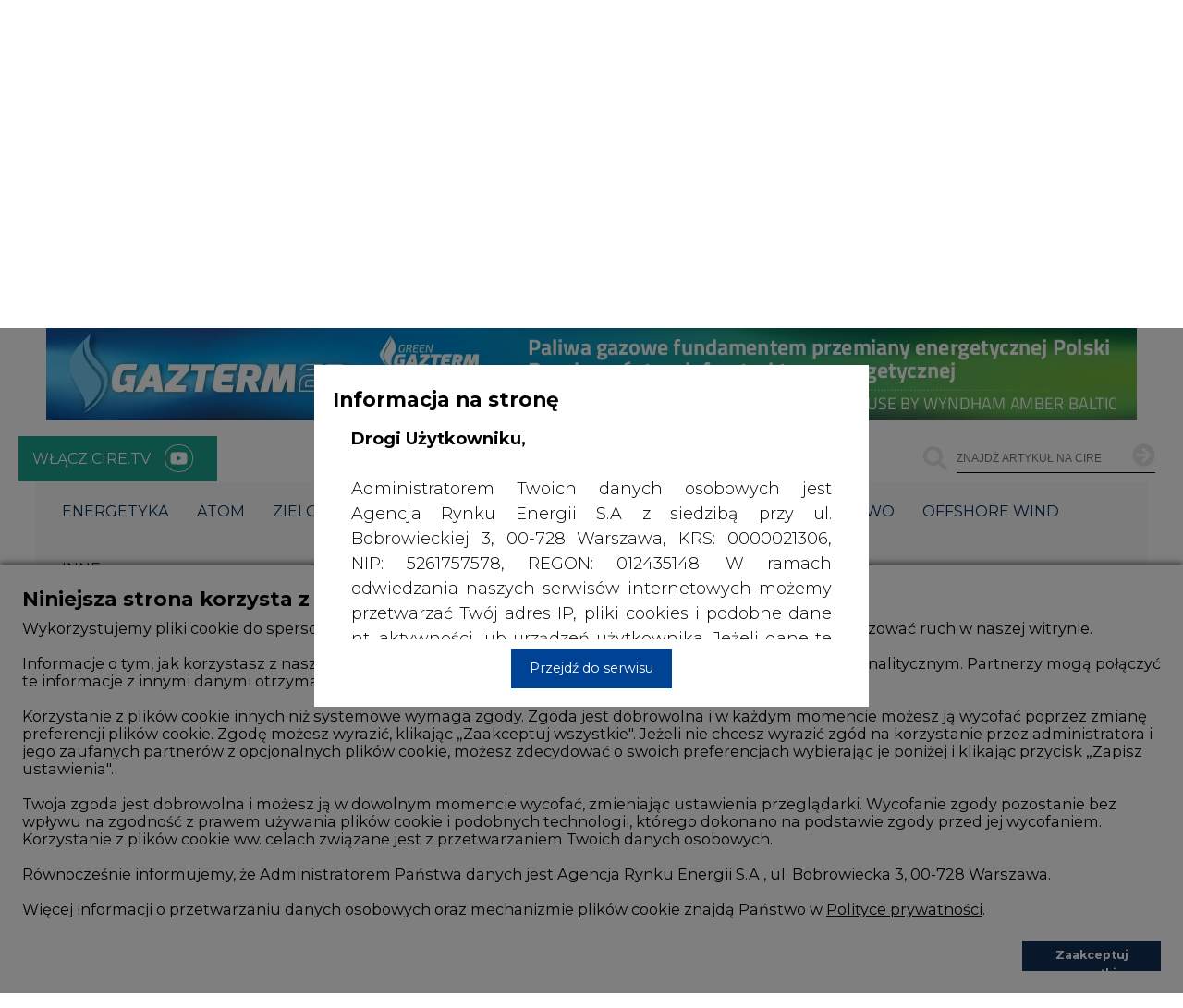

--- FILE ---
content_type: image/svg+xml
request_url: https://www.cire.pl/public/assets/loaderBlack.svg
body_size: 530
content:
<svg width="38" height="38" viewBox="0 0 38 38" xmlns="http://www.w3.org/2000/svg"><defs><linearGradient x1="8.042%" y1="0%" x2="65.682%" y2="23.865%" id="a"><stop stop-color="#000" stop-opacity="0" offset="0%"/><stop stop-color="#000" stop-opacity=".631" offset="63.146%"/><stop stop-color="#000" offset="100%"/></linearGradient></defs><g transform="translate(1 1)" fill="none" fill-rule="evenodd"><path d="M36 18c0-9.94-8.06-18-18-18" stroke="url(#a)" stroke-width="3"><animateTransform attributeName="transform" type="rotate" from="0 18 18" to="360 18 18" dur="0.9s" repeatCount="indefinite"/></path><circle fill="#000" cx="36" cy="18" r="1"><animateTransform attributeName="transform" type="rotate" from="0 18 18" to="360 18 18" dur="0.9s" repeatCount="indefinite"/></circle></g></svg>


--- FILE ---
content_type: image/svg+xml
request_url: https://www.cire.pl/public/static/media/twitterBlack.0ba65425.svg
body_size: 897
content:
<?xml version="1.0" encoding="UTF-8" standalone="no"?>
<svg
   xmlns:dc="http://purl.org/dc/elements/1.1/"
   xmlns:cc="http://creativecommons.org/ns#"
   xmlns:rdf="http://www.w3.org/1999/02/22-rdf-syntax-ns#"
   xmlns:svg="http://www.w3.org/2000/svg"
   xmlns="http://www.w3.org/2000/svg"
   xmlns:sodipodi="http://sodipodi.sourceforge.net/DTD/sodipodi-0.dtd"
   xmlns:inkscape="http://www.inkscape.org/namespaces/inkscape"
   version="1.1"
   id="svg2"
   xml:space="preserve"
   width="48"
   height="48"
   viewBox="0 0 682.66669 682.66669"
   sodipodi:docname="twitterBlack.ai"><metadata
     id="metadata8"><rdf:RDF><cc:Work
         rdf:about=""><dc:format>image/svg+xml</dc:format><dc:type
           rdf:resource="http://purl.org/dc/dcmitype/StillImage" /></cc:Work></rdf:RDF></metadata><defs
     id="defs6"><clipPath
       clipPathUnits="userSpaceOnUse"
       id="clipPath18"><path
         d="M 0,512 H 512 V 0 H 0 Z"
         id="path16" /></clipPath></defs><sodipodi:namedview
     pagecolor="#ffffff"
     bordercolor="#666666"
     borderopacity="1"
     objecttolerance="10"
     gridtolerance="10"
     guidetolerance="10"
     inkscape:pageopacity="0"
     inkscape:pageshadow="2"
     inkscape:window-width="640"
     inkscape:window-height="480"
     id="namedview4" /><g
     id="g10"
     inkscape:groupmode="layer"
     inkscape:label="twitterBlack"
     transform="matrix(1.3333333,0,0,-1.3333333,0,682.66667)"><g
       id="g12"><g
         id="g14"
         clip-path="url(#clipPath18)"><g
           id="g20"
           transform="translate(372.4004,315.7)"><path
             d="m 0,0 c 0.1,-2.5 0.199,-5.1 0.199,-7.8 0,-79.4 -60.5,-171 -170.999,-171 -34,0 -65.6,9.8 -92.2,27 4.7,-0.6 9.5,-0.8 14.399,-0.8 28.101,0 54.101,9.6 74.5,25.6 -26.299,0.6 -48.399,18.1 -56.099,41.9 3.599,-0.8 7.5,-1 11.4,-1 5.5,0 10.9,0.6 15.8,2 -27.3,5.6 -48.101,29.8 -48.101,59 v 0.7 c 8,-4.4 17.5,-7.2 27.101,-7.4 -16,10.7 -26.7,29.1 -26.7,49.9 0,11.1 3,21.4 8.2,30.4 29.7,-36.5 73.899,-60.4 123.899,-62.9 -1,4.4 -1.399,8.9 -1.399,13.7 0,33.1 26.8,60.1 60,60.1 17.1,0 32.899,-7.3 43.899,-19 C -2.4,43.1 10.399,48 22,54.9 17.5,40.8 8,29.1 -4.4,21.7 7.699,23.2 19.3,26.4 30.199,31.2 22,19 12,8.4 0,0 m -116.4,196.3 c -141.4,0 -256,-114.6 -256,-256 0,-141.4 114.6,-256 256,-256 141.4,0 256,114.6 256,256 0,141.4 -114.6,256 -256,256"
             style="fill:#2a293d;fill-opacity:1;fill-rule:nonzero;stroke:none"
             id="path22" /></g></g></g></g></svg>
